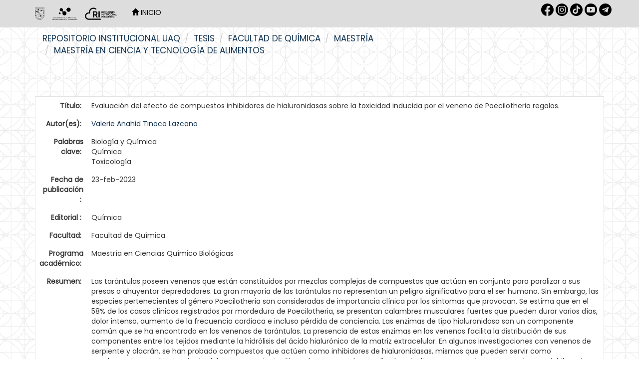

--- FILE ---
content_type: text/html;charset=UTF-8
request_url: https://ri-ng.uaq.mx/handle/123456789/7407
body_size: 8503
content:


















<!DOCTYPE html>
<html>
    <head>
        <title>Repositorio Institucional UAQ: Evaluación del efecto de compuestos inhibidores de hialuronidasas sobre la toxicidad inducida por el veneno de Poecilotheria regalos.</title>
        <meta http-equiv="Content-Type" content="text/html; charset=UTF-8" />
        <meta name="Generator" content="DSpace 6.3" />
        <meta name="viewport" content="width=device-width, initial-scale=1.0">
        <link rel="shortcut icon" href="/favicon.ico" type="image/x-icon"/>
        <link rel="stylesheet" href="/static/css/jquery-ui-1.10.3.custom/redmond/jquery-ui-1.10.3.custom.css" type="text/css" />
        <link rel="stylesheet" href="/static/css/bootstrap/bootstrap.min.css" type="text/css" />
        <link rel="stylesheet" href="/static/css/bootstrap/bootstrap-theme.min.css" type="text/css" />
        <link rel="stylesheet" href="/static/css/bootstrap/dspace-theme.css" type="text/css" />
        <link href="https://fonts.cdnfonts.com/css/futura-std-4" rel="stylesheet">
        <link href="https://fonts.googleapis.com/css?family=Poppins" rel="stylesheet">
        <!-- Google tag (gtag.js) -->
        <script async src="https://www.googletagmanager.com/gtag/js?id=G-NXSVWY6SJJ"></script>
        <script>
        window.dataLayer = window.dataLayer || [];
        function gtag(){dataLayer.push(arguments);}
        gtag('js', new Date());

        gtag('config', 'G-NXSVWY6SJJ');
        </script>

        <link rel="search" type="application/opensearchdescription+xml" href="/open-search/description.xml" title="DSpace"/>


<link rel="schema.DCTERMS" href="http://purl.org/dc/terms/" />
<link rel="schema.DC" href="http://purl.org/dc/elements/1.1/" />
<meta name="DC.rights" content="http://creativecommons.org/licenses/by-nc-nd/4.0" xml:lang="es_ES" />
<meta name="DC.contributor" content="Jose Alejandro García Arredondo" xml:lang="es_ES" />
<meta name="DC.creator" content="Valerie Anahid Tinoco Lazcano" xml:lang="es_ES" />
<meta name="DC.date" content="2023-02-23" scheme="DCTERMS.W3CDTF" />
<meta name="DCTERMS.dateAccepted" content="2023-03-03T19:02:55Z" scheme="DCTERMS.W3CDTF" />
<meta name="DCTERMS.available" content="2023-03-03T19:02:55Z" scheme="DCTERMS.W3CDTF" />
<meta name="DCTERMS.issued" content="2023-02-23" scheme="DCTERMS.W3CDTF" />
<meta name="DC.identifier" content="https://ri-ng.uaq.mx/handle/123456789/7407" scheme="DCTERMS.URI" />
<meta name="DC.description" content="Las tarántulas poseen venenos que están constituidos por mezclas complejas de compuestos que actúan en conjunto para paralizar a sus presas o ahuyentar depredadores. La gran mayoría de las tarántulas no representan un peligro significativo para el ser humano. Sin embargo, las especies pertenecientes al género Poecilotheria son consideradas de importancia clínica por los síntomas que provocan. Se estima que en el 58% de los casos clínicos registrados por mordedura de Poecilotheria, se presentan calambres musculares fuertes que pueden durar varios días, dolor intenso, aumento de la frecuencia cardiaca e incluso pérdida de conciencia. Las enzimas de tipo hialuronidasa son un componente común que se ha encontrado en los venenos de tarántulas. La presencia de estas enzimas en los venenos facilita la distribución de sus componentes entre los tejidos mediante la hidrólisis del ácido hialurónico de la matriz extracelular. En algunas investigaciones con venenos de serpiente y alacrán, se han probado compuestos que actúen como inhibidores de hialuronidasas, mismos que pueden servir como coadyuvantes en el tratamiento del envenenamiento. Sin embargo, no se han realizado estudios para encontrar compuestos que inhiban de manera específica a hialuronidasas de venenos de tarántula y se desconoce si la inhibición de estas enzimas podría funcionar como estrategia para disminuir la toxicidad de los venenos de especies del género Poecilotheria. Por lo tanto, el objetivo de esta propuesta fue evaluar el efecto de compuestos inhibidores de hialuronidasa sobre la toxicidad inducida por el veneno de Poecilotheria regalis. Para esto, se evaluó la efectividad de compuestos con actividad anti-hialuronidasa previamente comprobada con venenos de serpiente y se buscaron nuevos compuestos anti-hialuronidasa en extractos etanólicos de diversas plantas medicinales. Se empleó un método turbidimétrico para determinar la actividad de hialuronidasa. Los resultados indicaron que la catequina y la indometacina, así como los extractos de Prunus serotina y Myrtillocactus geometrizans redujeron significativamente la actividad de hialuronidasa del veneno (Prueba de Dunnett, P &lt; 0.05). Por otro lado, se encontró que solamente los extractos de Ipomoea murucoides y Ceiba speciosa redujeron significativamente la toxicidad en grillos provocada por el veneno. Se evaluó la capacidad del extracto de I. Murocoides para reducir la toxicidad en ratones, pero no se observaron cambios significativos. Estos resultados sugieren que las especies Ipomoea murucoides y Ceiba speciosa podrían estar inhibiendo la actividad de otros componentes del veneno." xml:lang="es_ES" />
<meta name="DC.format" content="Adobe PDF" xml:lang="es_ES" />
<meta name="DC.language" content="spa" xml:lang="es_ES" scheme="DCTERMS.RFC1766" />
<meta name="DC.publisher" content="Química" xml:lang="es_ES" />
<meta name="DCTERMS.requires" content="Si" xml:lang="es_ES" />
<meta name="DC.rights" content="Acceso Abierto" xml:lang="es_ES" />
<meta name="DC.subject" content="Biología y Química" xml:lang="es_ES" />
<meta name="DC.subject" content="Química" xml:lang="es_ES" />
<meta name="DC.subject" content="Toxicología" xml:lang="es_ES" />
<meta name="DC.title" content="Evaluación del efecto de compuestos inhibidores de hialuronidasas sobre la toxicidad inducida por el veneno de Poecilotheria regalos." xml:lang="es_ES" />
<meta name="DC.type" content="Tesis de maestría" xml:lang="es_ES" />
<meta name="DC.creator" content="ORCID" xml:lang="es_ES" />
<meta name="DC.contributor" content="curp" xml:lang="es_ES" />
<meta name="DC.creator" content="https://orcid.org/0000-0003-0933-8828" xml:lang="es_ES" />
<meta name="DC.contributor" content="GAAA790820HCLRRL08" xml:lang="es_ES" />
<meta name="DC.contributor" content="Director" xml:lang="es_ES" />

<meta name="citation_keywords" content="Biología y Química; Química; Toxicología; Tesis de maestría" />
<meta name="citation_title" content="Evaluación del efecto de compuestos inhibidores de hialuronidasas sobre la toxicidad inducida por el veneno de Poecilotheria regalos." />
<meta name="citation_publisher" content="Química" />
<meta name="citation_language" content="spa" />
<meta name="citation_author" content="Valerie Anahid Tinoco Lazcano" />
<meta name="citation_pdf_url" content="https://ri-ng.uaq.mx/bitstream/123456789/7407/1/RI007150.pdf" />
<meta name="citation_date" content="2023-02-23" />
<meta name="citation_abstract_html_url" content="https://ri-ng.uaq.mx/handle/123456789/7407" />


        
        <script type='text/javascript' src="/static/js/jquery/jquery-1.10.2.min.js"></script>
        <script type='text/javascript' src='/static/js/jquery/jquery-ui-1.10.3.custom.min.js'></script>
        <script type='text/javascript' src='/static/js/bootstrap/bootstrap.min.js'></script>
        <script type='text/javascript' src='/static/js/holder.js'></script>
        <script type="text/javascript" src="/utils.js"></script>
        <script type="text/javascript" src="/static/js/choice-support.js"> </script>
        


    
    
        <script>
            (function(i,s,o,g,r,a,m){i['GoogleAnalyticsObject']=r;i[r]=i[r]||function(){
            (i[r].q=i[r].q||[]).push(arguments)},i[r].l=1*new Date();a=s.createElement(o),
            m=s.getElementsByTagName(o)[0];a.async=1;a.src=g;m.parentNode.insertBefore(a,m)
            })(window,document,'script','//www.google-analytics.com/analytics.js','ga');

            ga('create', 'G-NXSVWY6SJJ', 'auto');
            ga('send', 'pageview');
        </script>
    


    
    

<!-- HTML5 shim and Respond.js IE8 support of HTML5 elements and media queries -->
<!--[if lt IE 9]>
  <script src="/static/js/html5shiv.js"></script>
  <script src="/static/js/respond.min.js"></script>
<![endif]--> 
    <link href='https://fonts.googleapis.com/css?family=Montserrat' rel='stylesheet'>
    <link href="https://fonts.googleapis.com/css?family=Poppins&display=swap" rel="stylesheet">
    </head>

    
    
    <body class="undernavigation">
<a class="sr-only" href="#content">Skip navigation</a>
<header class="navbar navbar-inverse navbar-fixed-top" style="background-color:#dddddd;border-bottom: none;">    
    
            <div class="container">
                























<style>

.navbar-inverse .navbar-nav>li>a {
    color: #FFF;
}

.redes{
width="30px";
height="30px";
}

</style>

       <div class="navbar-header" >
         <button type="button" class="navbar-toggle" data-toggle="collapse" data-target=".navbar-collapse">
           <span class="icon-bar"></span>
           <span class="icon-bar"></span>
           <span class="icon-bar"></span>
         </button>
         <a class="navbar-brand" href="/"><img style="filter:invert(1)" height="25" src="/image/1.Logo-UAQ.png" alt="DSpace logo" /></a>
         <a class="navbar-brand" href="/"><img style="filter:invert(1)" height="25" src="/image/logo_blanco.png" alt="DSpace logo" /></a>  
         <a class="navbar-brand" href="/"><img style="filter:invert(1)" height="25" src="/image/2.Logo-RI.png" alt="DSpace logo" /></a>
       </div>
       <nav class="collapse navbar-collapse bs-navbar-collapse" role="navigation" >
         <ul class="nav navbar-nav">
<!-- icono de Inicio
           <li class="" style="#008397"><a href="/"><span class="glyphicon glyphicon-home"></span> Inicio </a></li>
-->
           <li ><a style="color:black;text-transform:uppercase" href="/"><span class="glyphicon glyphicon-home"></span> Inicio </a></li>
 <!-- --> 

<!-- Lenguaje -->
  

<!-- Listar
           <li class="dropdown">
             <a href="#" class="dropdown-toggle" data-toggle="dropdown">Listar  <b class="caret"></b></a>
             <ul class="dropdown-menu">
               <li><a href="/community-list">Comunidades </a></li>
				<li class="divider"></li>
        <li class="dropdown-header">Buscar elementos por:</li>
				
				
				
				      			<li><a href="/browse?type=dateissued">Fecha de publicación</a></li>
					
				      			<li><a href="/browse?type=author">Autor</a></li>
					
				      			<li><a href="/browse?type=title">Título</a></li>
					
				      			<li><a href="/browse?type=subject">Tema</a></li>
					
				      			<li><a href="/browse?type=contributor">Director / colaboradores</a></li>
					
				    
				

            </ul>
          </li>
-->
       </ul>

<!-- Lenguaje
 
--> 
       <div class="nav navbar-nav navbar-right">
	<ul class="nav navbar-nav navbar-right" style="margin-top: 7px; padding-left: 20px;">
<a  target="_blank" href="https://www.facebook.com/dgbsdiuaq"><img style="filter:invert(1)" src="/image/1.rrss-fb.png"  width="25px" height="25px" /></a>
<a  target="_blank" href="https://www.instagram.com/dgbsdiuaq"><img style="filter:invert(1)" src="/image/2.rrss-ig.png" width="25px" height="25px" /></a>
<a  target="_blank" href="https://www.tiktok.com/@dgbsdiuaq"><img style="filter:invert(1)" src="/image/rrss-tt.png" width="25px" height="25px" /></a>
<a  target="_blank" href="https://www.youtube.com/channel/UC-lnYGtlcWiGrNXgF4jp_PA"><img style="filter:invert(1)" src="/image/5.rrss-yt.png" width="25px" height="25px" /></a>
<a  target="_blank" href="https://t.me/dgbsdiuaq"><img style="filter:invert(1)" src="/image/3.rrss-tg.png" width="25px" height="25px" /></a>
	</ul>
<!-- Servicios
	<ul class="nav navbar-nav navbar-right">
         <li class="dropdown">
         
             <a href="#" class="dropdown-toggle" data-toggle="dropdown"><span class="glyphicon glyphicon-user"></span> Servicios  <b class="caret"></b></a>
	             
             <ul class="dropdown-menu">
<li><a href="/mydspace">Mi DSpace </a></li>
<li><a href="/subscribe">Alertas </a></li>
<li><a href="/profile">Editar perfil </a></li>
		
             </ul>
           </li>
          </ul>
         --> 
   
<!--
   <form method="get" action="/simple-search" class="navbar-form navbar-right">
      <div class="form-group">
         <input type="text" class="form-control" placeholder="Busca tesis, revistas, libros... " name="query" id="tequery" size="25"/>
      </div>
      <button type="submit" class="btn btn-primary"><span class="glyphicon glyphicon-search"></span></button>

	</form> -->
</div>
    </nav>

            </div>


</header>

<main id="content" role="main" style="padding-bottom:0;margin-top: -10px;">
<!--
<div class="container banner">
    <div class="row">
        <div class="col-md-9 brand">
            <h1>DSpace <small>JSPUI</small></h1>
            <h4>DSpace almacena y facilita el acceso abierto a todo tipo de contenido digital incluyendo texto, imágenes, vídeos y colecciones de datos.</h4> <a href="http://www.dspace.org" class="btn btn-primary">Leer más</a> 
        </div>
        <div class="col-md-3"><img class="pull-right" src="/image/logo.gif" alt="DSpace logo" />
        </div>
    </div>
</div>
<br/>
 -->
                

<!-- zona abajo del header --> 
<div class="container">
    



  

<ol class="breadcrumb btn-success">

  <li><a href="/">Repositorio Institucional UAQ</a></li>

  <li><a href="/handle/123456789/3996">Tesis</a></li>

  <li><a href="/handle/123456789/4052">Facultad de Química</a></li>

  <li><a href="/handle/123456789/4053">Maestría</a></li>

  <li><a href="/handle/123456789/4209">Maestría en Ciencia y Tecnología de Alimentos</a></li>

</ol>

</div>                
 

<!--
      <div id="caratula" style="position: relative; text-align: center; padding-left: 0%; background-color: #008397;">
         <img src="https://bibliotecasuaq.github.io/dgbsdi-site/images/BannerHeaderMuralcolor.png" width="73%"/>
         <div style="position: absolute; top: 50%; left: 50%; transform: translate(-50%, -50%);">
                <span style="color: #FFFFFF; font-size: 30px; font-weight: bold;">
                Explora TESIUAQ DGBSDI-UAQ <br /></span>
                <span style="color: #FFFFFF; font-size: 15px;">
                Encuentra documentos académicos, científicos, tencológicos que se producen en nuestra alma máter.</span>
        </div>
      </div>
-->

        
<div class="container" style="/*border-left: solid 2px #E5E9ED;border-right: solid 2px #E5E9ED;*/">
	






































		
		
		
		

                
                <div class="well" id="porfavoruseid">Por favor, use este identificador para citar o enlazar este ítem: 
                <code>https://ri-ng.uaq.mx/handle/123456789/7407</code></div>




    
    <table class="table itemDisplayTable">
<tr><td class="metadataFieldLabel dc_title">Título:&nbsp;</td><td class="metadataFieldValue dc_title">Evaluación&#x20;del&#x20;efecto&#x20;de&#x20;compuestos&#x20;inhibidores&#x20;de&#x20;hialuronidasas&#x20;sobre&#x20;la&#x20;toxicidad&#x20;inducida&#x20;por&#x20;el&#x20;veneno&#x20;de&#x20;Poecilotheria&#x20;regalos.</td></tr>
<tr><td class="metadataFieldLabel dc_creator">Autor(es):&nbsp;</td><td class="metadataFieldValue dc_creator"><a class="author"href="/browse?type=author&amp;value=Valerie+Anahid+Tinoco+Lazcano">Valerie&#x20;Anahid&#x20;Tinoco&#x20;Lazcano</a></td></tr>
<tr><td class="metadataFieldLabel dc_subject">Palabras clave:&nbsp;</td><td class="metadataFieldValue dc_subject">Biología&#x20;y&#x20;Química<br />Química<br />Toxicología</td></tr>
<tr><td class="metadataFieldLabel dc_date_issued">Fecha de publicación :&nbsp;</td><td class="metadataFieldValue dc_date_issued">23-feb-2023</td></tr>
<tr><td class="metadataFieldLabel dc_publisher">Editorial :&nbsp;</td><td class="metadataFieldValue dc_publisher">Química</td></tr>
<tr><td class="metadataFieldLabel dc_degree_department">Facultad:&nbsp;</td><td class="metadataFieldValue dc_degree_department">Facultad&#x20;de&#x20;Química</td></tr>
<tr><td class="metadataFieldLabel dc_degree_name">Programa académico:&nbsp;</td><td class="metadataFieldValue dc_degree_name">Maestría&#x20;en&#x20;Ciencias&#x20;Químico&#x20;Biológicas</td></tr>
<tr><td class="metadataFieldLabel dc_description">Resumen:&nbsp;</td><td class="metadataFieldValue dc_description">Las&#x20;tarántulas&#x20;poseen&#x20;venenos&#x20;que&#x20;están&#x20;constituidos&#x20;por&#x20;mezclas&#x20;complejas&#x20;de&#x20;compuestos&#x20;que&#x20;actúan&#x20;en&#x20;conjunto&#x20;para&#x20;paralizar&#x20;a&#x20;sus&#x20;presas&#x20;o&#x20;ahuyentar&#x20;depredadores.&#x20;La&#x20;gran&#x20;mayoría&#x20;de&#x20;las&#x20;tarántulas&#x20;no&#x20;representan&#x20;un&#x20;peligro&#x20;significativo&#x20;para&#x20;el&#x20;ser&#x20;humano.&#x20;Sin&#x20;embargo,&#x20;las&#x20;especies&#x20;pertenecientes&#x20;al&#x20;género&#x20;Poecilotheria&#x20;son&#x20;consideradas&#x20;de&#x20;importancia&#x20;clínica&#x20;por&#x20;los&#x20;síntomas&#x20;que&#x20;provocan.&#x20;Se&#x20;estima&#x20;que&#x20;en&#x20;el&#x20;58%&#x20;de&#x20;los&#x20;casos&#x20;clínicos&#x20;registrados&#x20;por&#x20;mordedura&#x20;de&#x20;Poecilotheria,&#x20;se&#x20;presentan&#x20;calambres&#x20;musculares&#x20;fuertes&#x20;que&#x20;pueden&#x20;durar&#x20;varios&#x20;días,&#x20;dolor&#x20;intenso,&#x20;aumento&#x20;de&#x20;la&#x20;frecuencia&#x20;cardiaca&#x20;e&#x20;incluso&#x20;pérdida&#x20;de&#x20;conciencia.&#x20;Las&#x20;enzimas&#x20;de&#x20;tipo&#x20;hialuronidasa&#x20;son&#x20;un&#x20;componente&#x20;común&#x20;que&#x20;se&#x20;ha&#x20;encontrado&#x20;en&#x20;los&#x20;venenos&#x20;de&#x20;tarántulas.&#x20;La&#x20;presencia&#x20;de&#x20;estas&#x20;enzimas&#x20;en&#x20;los&#x20;venenos&#x20;facilita&#x20;la&#x20;distribución&#x20;de&#x20;sus&#x20;componentes&#x20;entre&#x20;los&#x20;tejidos&#x20;mediante&#x20;la&#x20;hidrólisis&#x20;del&#x20;ácido&#x20;hialurónico&#x20;de&#x20;la&#x20;matriz&#x20;extracelular.&#x20;En&#x20;algunas&#x20;investigaciones&#x20;con&#x20;venenos&#x20;de&#x20;serpiente&#x20;y&#x20;alacrán,&#x20;se&#x20;han&#x20;probado&#x20;compuestos&#x20;que&#x20;actúen&#x20;como&#x20;inhibidores&#x20;de&#x20;hialuronidasas,&#x20;mismos&#x20;que&#x20;pueden&#x20;servir&#x20;como&#x20;coadyuvantes&#x20;en&#x20;el&#x20;tratamiento&#x20;del&#x20;envenenamiento.&#x20;Sin&#x20;embargo,&#x20;no&#x20;se&#x20;han&#x20;realizado&#x20;estudios&#x20;para&#x20;encontrar&#x20;compuestos&#x20;que&#x20;inhiban&#x20;de&#x20;manera&#x20;específica&#x20;a&#x20;hialuronidasas&#x20;de&#x20;venenos&#x20;de&#x20;tarántula&#x20;y&#x20;se&#x20;desconoce&#x20;si&#x20;la&#x20;inhibición&#x20;de&#x20;estas&#x20;enzimas&#x20;podría&#x20;funcionar&#x20;como&#x20;estrategia&#x20;para&#x20;disminuir&#x20;la&#x20;toxicidad&#x20;de&#x20;los&#x20;venenos&#x20;de&#x20;especies&#x20;del&#x20;género&#x20;Poecilotheria.&#x20;Por&#x20;lo&#x20;tanto,&#x20;el&#x20;objetivo&#x20;de&#x20;esta&#x20;propuesta&#x20;fue&#x20;evaluar&#x20;el&#x20;efecto&#x20;de&#x20;compuestos&#x20;inhibidores&#x20;de&#x20;hialuronidasa&#x20;sobre&#x20;la&#x20;toxicidad&#x20;inducida&#x20;por&#x20;el&#x20;veneno&#x20;de&#x20;Poecilotheria&#x20;regalis.&#x20;Para&#x20;esto,&#x20;se&#x20;evaluó&#x20;la&#x20;efectividad&#x20;de&#x20;compuestos&#x20;con&#x20;actividad&#x20;anti-hialuronidasa&#x20;previamente&#x20;comprobada&#x20;con&#x20;venenos&#x20;de&#x20;serpiente&#x20;y&#x20;se&#x20;buscaron&#x20;nuevos&#x20;compuestos&#x20;anti-hialuronidasa&#x20;en&#x20;extractos&#x20;etanólicos&#x20;de&#x20;diversas&#x20;plantas&#x20;medicinales.&#x20;Se&#x20;empleó&#x20;un&#x20;método&#x20;turbidimétrico&#x20;para&#x20;determinar&#x20;la&#x20;actividad&#x20;de&#x20;hialuronidasa.&#x20;Los&#x20;resultados&#x20;indicaron&#x20;que&#x20;la&#x20;catequina&#x20;y&#x20;la&#x20;indometacina,&#x20;así&#x20;como&#x20;los&#x20;extractos&#x20;de&#x20;Prunus&#x20;serotina&#x20;y&#x20;Myrtillocactus&#x20;geometrizans&#x20;redujeron&#x20;significativamente&#x20;la&#x20;actividad&#x20;de&#x20;hialuronidasa&#x20;del&#x20;veneno&#x20;(Prueba&#x20;de&#x20;Dunnett,&#x20;P&#x20;&lt;&#x20;0.05).&#x20;Por&#x20;otro&#x20;lado,&#x20;se&#x20;encontró&#x20;que&#x20;solamente&#x20;los&#x20;extractos&#x20;de&#x20;Ipomoea&#x20;murucoides&#x20;y&#x20;Ceiba&#x20;speciosa&#x20;redujeron&#x20;significativamente&#x20;la&#x20;toxicidad&#x20;en&#x20;grillos&#x20;provocada&#x20;por&#x20;el&#x20;veneno.&#x20;Se&#x20;evaluó&#x20;la&#x20;capacidad&#x20;del&#x20;extracto&#x20;de&#x20;I.&#x20;Murocoides&#x20;para&#x20;reducir&#x20;la&#x20;toxicidad&#x20;en&#x20;ratones,&#x20;pero&#x20;no&#x20;se&#x20;observaron&#x20;cambios&#x20;significativos.&#x20;Estos&#x20;resultados&#x20;sugieren&#x20;que&#x20;las&#x20;especies&#x20;Ipomoea&#x20;murucoides&#x20;y&#x20;Ceiba&#x20;speciosa&#x20;podrían&#x20;estar&#x20;inhibiendo&#x20;la&#x20;actividad&#x20;de&#x20;otros&#x20;componentes&#x20;del&#x20;veneno.</td></tr>
<tr><td class="metadataFieldLabel dc_identifier_uri">URI:&nbsp;</td><td class="metadataFieldValue dc_identifier_uri"><a href="https://ri-ng.uaq.mx/handle/123456789/7407">https:&#x2F;&#x2F;ri-ng.uaq.mx&#x2F;handle&#x2F;123456789&#x2F;7407</a></td></tr>
<tr><td class="metadataFieldLabel">Aparece en: </td><td class="metadataFieldValue"><a href="/handle/123456789/4209">Maestría en Ciencia y Tecnología de Alimentos</a><br/></td></tr>
</table><br/>
<div class="panel panel-info"><div class="panel-heading">Archivos: </div>
<table class="table panel-body"><tr><th id="t1" class="standard">Fichero </th>
<th id="t2" class="standard">Descripción </th>
<th id="t3" class="standard">Tamaño </th><th id="t4" class="standard">Formato </th><th>&nbsp;</th></tr>
<tr><td headers="t1" class="standard break-all"><a target="_blank" href="/bitstream/123456789/7407/1/RI007150.pdf">RI007150.pdf</a></td><td headers="t2" class="standard break-all"></td><td headers="t3" class="standard">2.11 MB</td><td headers="t4" class="standard">Adobe PDF</td><td class="standard" align="center"><a class="btn btn-primary" target="_blank" href="/bitstream/123456789/7407/1/RI007150.pdf">Visualizar/Abrir </a></td></tr></table>
</div>

<div class="container row">


    <a class="btn btn-default" href="/handle/123456789/7407?mode=full">
        Mostrar el registro Dublin Core completo del ítem 
    </a>

    <a class="statisticsLink  btn btn-primary" href="/handle/123456789/7407/statistics"><span class="glyphicon glyphicon-stats"></span></a>

    

</div>
<br/>
    

<br/>
    

    <p class="submitFormHelp alert alert-info">Los ítems de DSpace están protegidos por copyright, con todos los derechos reservados, a menos que se indique lo contrario. </p>
   
  




    












            

</div>
</main>
<style>

   @media (min-width: 768px){
      .margen{
         padding-left: 25% ;
      }
   }

   @media screen and (max-width: 600px){
      .margen{
         padding-left: 2% ;
      }
   }
@import url('https://fonts.googleapis.com/css2?family=Montserrat:wght@300;400;700&family=Roboto:wght@300;400;700&display=swap');
:root { --color-fondo: #123452; --color-texto: #ffffff; --color-hover: #cccccc; --fuente-principal: "Montserrat", "Roboto", sans-serif;} 
#pie-de-pagina { background-color: var(--color-fondo); color: var(--color-texto); padding: 20px 15%; padding-top:40px; border-top-left-radius: 10px; border-top-right-radius: 10px;background-image: url(https://raw.githubusercontent.com/BibliotecasUAQ/dgbsdi-site/main/nuevaidentidad/ELEMENTOS%20FOOTER-15.svg);
    background-repeat: no-repeat;
    background-position: right bottom;
    background-size: auto 80%;background-position: right calc(100% + 20px);}
#pie-de-pagina .footer-grid { display: grid; grid-template-columns: repeat(auto-fit, minmax(190px, 1fr)); gap: 20px;}
#pie-de-pagina #volver_arriba{text-align: right; font-family: var(--fuente-principal); font-size: 16px; font-weight: bold; color: var(--color-texto);}
#pie-de-pagina #volver_arriba a {text-align: right; font-family: var(--fuente-principal); font-size: 16px; font-weight: bold; color: var(--color-texto);}
#pie-de-pagina h3 {margin-bottom: 15px; font-size: 14px; color: var(--color-texto);}
#pie-de-pagina ul {list-style: disc; padding-left: 20px;}
#pie-de-pagina ul li {margin-bottom: 5px;} 
#pie-de-pagina ul li a {text-decoration: none; color: var(--color-texto); font-size: 14px; transition: color 0.3s ease;}
#pie-de-pagina ul li a:hover, #pie-de-pagina ul li a:focus {text-decoration: underline; color: var(--color-hover);}
#pie-de-pagina .social-icons {display: flex; gap: 10px; margin-top: 15px;}
#pie-de-pagina .social-icons a {text-decoration: none; color: var(--color-texto); transition: color 0.3s ease;}
#pie-de-pagina .social-icons a:hover {color: var(--color-hover);} 
#pie-de-pagina .social-icons img {width: 35px; height: 35px; transition: transform 0.2s ease;}
#pie-de-pagina .social-icons a:hover img {transform: scale(1.2);}
#pie-de-pagina .espacio-footer {height: 140px;}
#pie-de-pagina .logo-footer {position: absolute; bottom: -20px; /*left: 50%; transform: translateX(-50%);*/ left: auto; transform: none; right: 0px; width: 1100px; pointer-events: none;}
</style>
            
<footer id="pie-de-pagina">
<div id="volver_arriba"><a href="#" id="backToTop">Volver arriba &and;</a><br /><br /></div>
<div class="footer-grid"><nav>
<h3>Administraci&oacute;n Central</h3>
<ul>
<li><a href="https://www.uaq.mx/">P&aacute;gina principal</a></li>
<li><a href="https://rectoria.uaq.mx/">Rector&iacute;a</a></li>
<li><a href="https://www.uaq.mx/index.php/conocenos/secretarias">Secretarios</a></li>
<li><a href="https://www.uaq.mx/index.php/conocenos/direcciones">Direcciones</a></li>
<li><a href="https://www.uaq.mx/index.php/conocenos/coordinaciones">Coordinaciones</a></li>
<li><a href="https://www.uaq.mx/index.php/conocenos/facultades">Facultades</a></li>
<li><a href="https://www.uaq.mx/index.php/conocenos/campus">Campus</a></li>
</ul>
</nav><nav>
<h3>Enlaces</h3>
<ul>
<li><a href="https://www.uaq.mx/diti/index.php/servicios/correo-electronico-institucional">Correo de Empleados UAQ</a></li>
<li><a href="https://directorio.uaq.mx/">Directorio</a></li>
<li><a href="https://tv.uaq.mx/">TV UAQ</a></li>
<li><a href="https://radio.uaq.mx/">Radio UAQ</a></li>
<li><a href="https://www.uaq.mx/index.php/conocenos/sobre-la/calendario">Calendario Escolar</a></li>
<li><a href="https://acervo.uaq.mx/">Bibliotecas</a></li>
<li><a href="https://contraloria.uaq.mx/">Contralor&iacute;a Social</a></li>
<li><a href="https://www.uaq.mx/index.php/servicios/map-site">Mapa de sitio</a></li>
</ul>
</nav><nav>
<h3>Comunidades</h3>
<ul>
<li><a href="https://www.uaq.mx/index.php/comunidades/comu-alum">Alumnos</a></li>
<li><a href="https://comunidad.uaq.mx:8011/email/index.html">Correo Alumnos UAQ</a></li>
<li><a href="https://www.uaq.mx/diti/index.php/servicios/correo-electronico-institucional">Solicitud Correo</a></li>
<li><a href="https://www.uaq.mx/index.php/comunidades/comu-doce">Docentes</a></li>
<li><a href="https://www.uaq.mx/index.php/comunidades/comu-admin">Administrativos</a></li>
</ul>
</nav><nav>
<h3>Educaci&oacute;n Continua</h3>
<ul>
<li><a href="https://www.uaq.mx/index.php/oferta-educativa/programas-educativos">Programas educativos</a></li>
<li><a href="https://www.uaq.mx/index.php/oferta-educativa/teconvoca">Convocatorias</a></li>
</ul>
<div class="social-icons"><a href="https://www.facebook.com/uaq.mx/?locale=es_LA" aria-label="Facebook" target="_blank" rel="noopener"> <img src="https://raw.githubusercontent.com/BibliotecasUAQ/dgbsdi-site/main/nuevaidentidad/Facebook_BS.svg" alt="Facebook" /></a> <a href="https://www.instagram.com/uaq_mx/" aria-label="Instagram" target="_blank" rel="noopener"> <img src="https://raw.githubusercontent.com/BibliotecasUAQ/dgbsdi-site/main/nuevaidentidad/Instagram_BS.svg" alt="Instagram" /> </a> <a href="https://www.tiktok.com/@uaq.mx?lang=es" aria-label="TikTok" target="_blank" rel="noopener"><img src="https://raw.githubusercontent.com/BibliotecasUAQ/dgbsdi-site/main/nuevaidentidad/TikTok_BS.svg" alt="TikTok" /></a> <a href="https://twitter.com/UAQmx?ref_src=twsrc%5Egoogle%7Ctwcamp%5Eserp%7Ctwgr%5Eauthor" aria-label="X" target="_blank" rel="noopener"><img src="https://raw.githubusercontent.com/BibliotecasUAQ/dgbsdi-site/main/nuevaidentidad/X_BS.svg" alt="X" /></a></div>
</nav></div>
<div class="espacio-footer"></div>
</footer>
<script>
$(document).ready(function(){
    $("#backToTop").click(function(e){
        e.preventDefault();
        $("html, body").animate({ scrollTop: 0 }, "slow");
    });
});
</script>
    </body>
</html>

